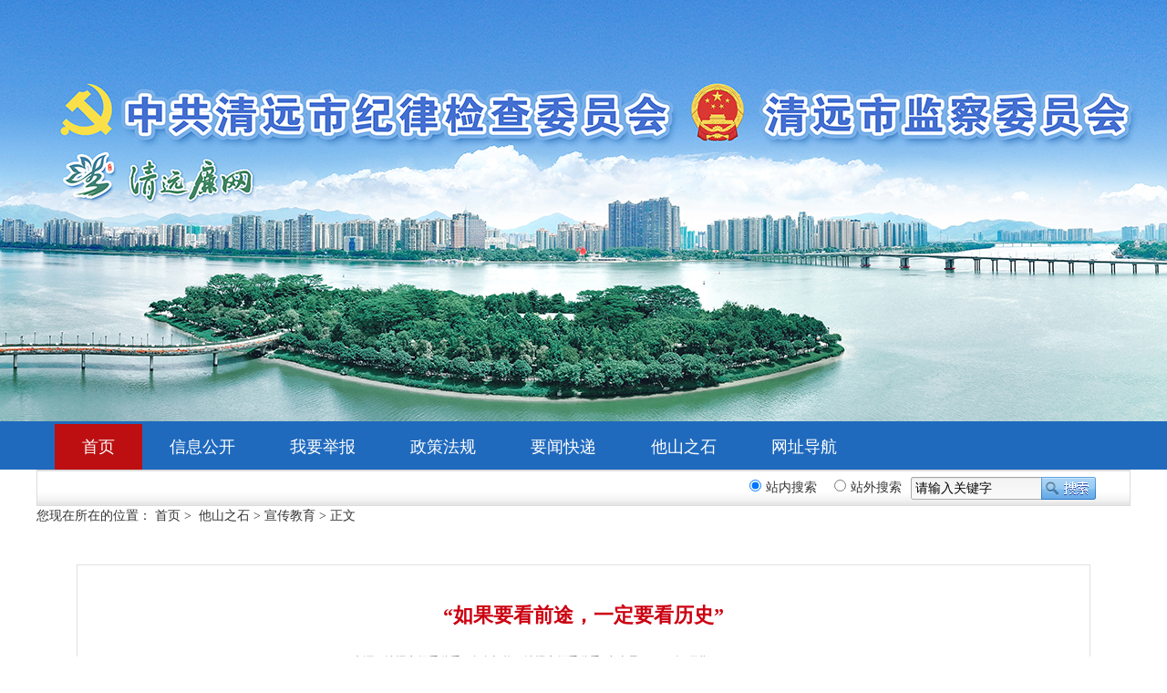

--- FILE ---
content_type: text/html;charset=UTF-8
request_url: http://www.qyjj.gov.cn/view.thtml?id=9855
body_size: 37601
content:
<!DOCTYPE html PUBLIC "-//W3C//DTD XHTML 1.0 Transitional//EN" "http://www.w3.org/TR/xhtml1/DTD/xhtml1-transitional.dtd">
<html xmlns="http://www.w3.org/1999/xhtml">
<head>
<meta http-equiv="Content-Type" content="text/html; charset=utf-8" />
<meta name="SiteName" content="清远纪检监察网"/>
<meta name="SiteDomain" content="http://www.qyjj.gov.cn/"/>
 	 <meta name="ColumnName" content="宣传教育" />
	 <meta name="ColumnDescription" content=""/>
	 <meta name="ColumnKeywords" content=""/>
<meta name="ColumnType" content="信息栏目" />
<meta name="ArticleTitle" content="“如果要看前途，一定要看历史”"/>
<meta name="PubDate" content="2021-01-20"/>
<meta name="ContentSource" content=""/>
<meta name="Keywords" content=""/>
<meta name="Description" content=""/>
<title>“如果要看前途，一定要看历史”--清远纪检监察网</title>

<link rel="stylesheet" type="text/css" href="http://www.qyjj.gov.cn/qyjj/template/style/base_new.css">
<link rel="stylesheet" type="text/css" href="http://www.qyjj.gov.cn/qyjj/template/style/view_new.css">
<script type="text/javascript" src="http://www.qyjj.gov.cn/qyjj/template/js/jquery-1.10.1.min.js"></script>
<script language="javascript">
  	   function doZoom(size1, size2, size3, size4) {
        document.getElementById('cons').style.fontSize = size4 + 'px';
      }
      var websitename = "清远市纪委监委";
  	  var webjg = "清远市纪委监委";
     
      
      $(function() {
        var sourceText = $('#sourceText').text();
		var xxgkfbjg = $('#xxgkfbjg').text();
        if( null==sourceText|| ""==sourceText ){
          
              $('#sourceText').text(websitename);
        }
        
        
        if( null==xxgkfbjg|| ""==xxgkfbjg ){      
              $('#xxgkfbjg').text(webjg);
        }
        
      });
  
      
    </script>
    <style>
  .info_ewm
{clear:both;padding:30px 0 25px;text-align:center; color:#999; line-height:25px;}
      /*分享*/

.share{
	height:36px; width:100%;
}
.share .share-title{
	float:left; font-size:14px; color:#999; line-height:36px;
}
</style>
</head> 
<body>
<!-- header -->
<div id="header"></div>
			<div id="top">
			</div>
			<div id="nav">
				<div class="w nav">
					<ul class="fn-clear">
						<li id="top_" >
							<a href="http://www.qyjj.gov.cn/">首页
							</a>
						</li>
						<li id="top_10934"><a href="http://www.qyjj.gov.cn/list_xxgk.thtml?cid=10934" >信息公开</a></li>
                        <li id="top_10949"><a href="http://www.qyjj.gov.cn/view.thtml?id=9437" >我要举报</a></li>
                        <li id="top_10965"><a href="http://www.qyjj.gov.cn/listnew.thtml?cid=10965" >政策法规</a></li>
                        <li id="top_10945"><a href="http://www.qyjj.gov.cn/list_top.thtml?cid=10945" >要闻快递</a></li>
                        <li id="top_10946"><a href="http://www.qyjj.gov.cn/list_top.thtml?cid=10946" >他山之石</a></li>
                        <li id="top_11186"><a href="http://www.qyjj.gov.cn/list_weblink.thtml?cid=11186" >网址导航</a></li>
					</ul>
				</div>
			</div>
				<div class="w">
			<style type="text/css">
			*{margin:0;padding:0;}
              :focus{outline:none;}
			.nav_b{ background:url(http://www.qyjj.gov.cn/qyjj/template/images/navb_bg.jpg) repeat-x; width:1198px; margin:0 auto;overflow:hidden;border:1px solid #dcdcdc;height:39px;border-top:0;}
			.nav_b .search{ float:right; height:40px;line-height:40px;overflow:hidden;}
			.nav_b .search .search-tools{font-size:14px;}
			.nav_b .search .search-tools label{margin:0 5px;}
			.nav_b .search .search-tools label span{display:inline-block;padding:0 5px;}
			.rbog{float:right;width:240px;height:40px;line-height:40px;overflow:hidden;}
			.nav_b .search .search-tools .search_txt{ background:url(http://www.qyjj.gov.cn/qyjj/template/images/search.png) no-repeat left;border: none;height: 40px; line-height: 40px; color: #000; text-indent: 5px;width:138px;overflow:hidden;}
			.nav_b .search .search-tools .search_btn{ background:url(http://www.qyjj.gov.cn/qyjj/template/images/search.png) no-repeat right;height: 25px;width: 65px; cursor:pointer; display:inline-block;position:relative;top:8px;left:0;}
			/* 清理浮动 */
			.fn-clear:after {visibility:hidden;display:block;font-size:0;content:" ";clear:both; height:0;}
			.fn-clear {zoom:1; /* for IE6 IE7 */}
		</style>
		<script type="text/javascript">
          var  basePath = 'http://www.qyjj.gov.cn/';
			document.onkeydown = function (e) {
				var theEvent = window.event || e;
				var code = theEvent.keyCode || theEvent.which;
				if (code == 13) {
					$(".search_btn").click();
				}
			}
			          
          function searchPage2(page, sk)
{
	var searchKey = '';
	var rdo=$(':radio[name="search"]:checked').val();
	if('请输入关键字' != document.getElementById("hkeyword").value)
	{
		searchKey = document.getElementById("hkeyword").value;
	}
	
	if(searchKey==''){
	alert("请输入关键字");
	document.getElementById("hkeyword").focus();
	return;
	}
	
  if(rdo=="1"){
	if(sk != '')
	{
		searchKey = sk;
	}
	
	if(searchKey == '')
	{
		window.location = basePath+"search-page.thtml";
	}
	else
	{
	
	 
		if(page!=null)
		{
			window.location = basePath+"search-page.thtml?page="+page+"&searchModelId=&keyword="+encodeURI(encodeURIComponent(searchKey))+"&order=&field=&classId=&date=&ds=&de=";
		}
		else
		{	 
			searchKey = encodeData(searchKey); 
		 
	    	searchKey= 	encodeURI(encodeURIComponent(searchKey));

			window.location = basePath+"search-page.thtml?keyword="+searchKey+"&order=&field=&classId=&date=&ds=&de=";
		}
	}
}else if(rdo=="2"){
 window.location.href = "http://www.baidu.com/s?wd="+$("#hkeyword").val();
}}
		</script>
	<div class="nav_b fn-clear">
	<div class="search">
			<div class="search-tools">
				<label for="1"><input type="radio" name="search" value="1" class="radio" id="1" checked="checked"><span>站内搜索</span></label>
				<label for="2"><input type="radio" name="search" value="2" class="radio" id="2"><span>站外搜索</span></label>
				<div class="rbog">
					<input class="search_txt" type="text" onblur="if(this.value==''){this.value='请输入关键字'}" onfocus="this.value=''" value="请输入关键字" name="hkeyword" id="hkeyword"><a class="search_btn" type="button" onclick="javascript:searchPage2(1,'')"></a>
				</div>
			</div>
	    </div>
	</div>
		</div>
		<script type="text/javascript">
			function jumpB(){
			var v=document.getElementById("hkeyword");
			if (v.value == ""){
					alert("请输入关键字！");
					v.focus();
					return false;
			}else{
				window.open('http://www.baidu.com/baidu?wd='+v.value,'_blank');
			}
		}
          
          function IsPC() {
    var userAgentInfo = navigator.userAgent;
    var Agents = ["Android", "iPhone",
                "SymbianOS", "Windows Phone",
                "iPad", "iPod"];
    var flag = true;
    for (var v = 0; v < Agents.length; v++) {
        if (userAgentInfo.indexOf(Agents[v]) > 0) {
            flag = false;
            break;
        }
    }
    return flag;
}
 var flag = IsPC(); //true为PC端，false为手机端
		</script>
<script type="text/javascript">
		$(document).ready(function() {
          var pid = "";
			 $('#top_' + pid).addClass("on");
           if(flag==false){
            $("html").css({"width":"1200px"});
          }	
			});
			   
	</script>  <script>
var url = 'http://www.qyjj.gov.cn/japi/content-status?id=9855';
$.ajax({
type: "POST",
url: url,
data:'',success: function(msg)
 {     
var status = msg;
$('#contentClickCount').text(status.clickCount);
}});	
/*
 var h1Text = "“如果要看前途，一定要看历史”";
 var arr = h1Text.split(" ");
 var h1TextStr = "";
    $(function(){
 for(var i=0;i<=arr.length-1;i++)
   {
     h1TextStr += arr[i] + "<br/>";
   }
$("#tit").html(h1TextStr);
      });
      */
</script>
<!-- main -->
<div class="w c">
<div class="localtion">您现在所在的位置：
<a href='http://www.qyjj.gov.cn/'  target="_blank">首页</a> > 
   	   		<a href="http://www.qyjj.gov.cn/list_top.thtml?cid=10946">他山之石</a> > 	   
   	      	   		<a href="http://www.qyjj.gov.cn/listnew.thtml?cid=10959">宣传教育</a> > 	   
   	   正文</div>
<div class="article_wrap">
<div class="article_side">
<div class="news_cont_c">
<!--startprint-->
<h1 id="tit">“如果要看前途，一定要看历史”</h1>
<h2>来源：<span  id="sourceText"></span>   发布机构：<span id="xxgkfbjg">清远市纪委监委</span>  点击量：<span id="contentClickCount"></span>次  日期：2021-1-20 16:03:00   
</h2>
<div class="news_cont_d_wrap">
<br>
<div id="cons">
 
  
  <p> </p> 
  <p class="p" style="margin-top:0.0000pt;margin-right:0.0000pt;margin-bottom:10.5000pt;
margin-left:0.0000pt;text-indent:0.0000pt;padding:0pt 0pt 0pt 0pt ;
mso-pagination:widow-orphan;text-align:left;mso-line-height-alt:12pt;
background:rgb(255,255,255);"><span style="mso-spacerun:'yes';font-family:微软雅黑;color:rgb(0,0,0);
letter-spacing:0.0000pt;text-transform:none;font-style:normal;
font-size:8.0000pt;mso-font-kerning:0.0000pt;background:rgb(255,255,255);
mso-shading:rgb(255,255,255);">1964年，毛泽东同志会见外宾时指出：“如果要看前途，一定要看历史。”善于从历史的纵深处启示现实和未来，是共产党人战略思维的一个显著特点。重视对历史的学习和对历史经验的总结与运用，善于从不断认识和把握历史规律中找到前进的正确方向，是中国共产党之所以能领导中国革命、建设、改革不断取得胜利的一个重要原因。“只有正确认识历史，才能更好开创未来。”习近平总书记强调，要“加强党史、新中国史、改革开放史、社会主义发展史教育”。“要把学习贯彻党的创新理论作为思想武装的重中之重，同学习马克思主义基本原理贯通起来，同学习党史、新中国史、改革开放史、社会主义发展史结合起来，同新时代我们进行伟大斗争、建设伟大工程、推进伟大事业、实现伟大梦想的丰富实践联系起来”。正是希望广大党员、干部群众通过学习历史不断增强历史思维、战略思维等思维能力，进而认清未来中国的发展方向，在顺应历史大势、履行时代使命中充分展现和实现自身价值。</span><span style="mso-spacerun:'yes';font-family:微软雅黑;color:rgb(0,0,0);
letter-spacing:0.0000pt;text-transform:none;font-style:normal;
font-size:8.0000pt;mso-font-kerning:0.0000pt;"> 
    <o:p></o:p></span></p> 
  <p class="p" style="margin-top:0.0000pt;margin-right:0.0000pt;margin-bottom:10.5000pt;
margin-left:0.0000pt;text-indent:0.0000pt;padding:0pt 0pt 0pt 0pt ;
mso-pagination:widow-orphan;text-align:left;mso-line-height-alt:12pt;
background:rgb(255,255,255);"><b><span class="15" style="mso-spacerun:'yes';font-family:微软雅黑;color:rgb(0,0,0);
letter-spacing:0.0000pt;font-weight:bold;text-transform:none;
font-style:normal;font-size:8.0000pt;background:rgb(255,255,255);
mso-shading:rgb(255,255,255);"><font face="微软雅黑">　　吸取历史上得失成败的经验教训</font></span></b><span style="mso-spacerun:'yes';font-family:微软雅黑;color:rgb(0,0,0);
letter-spacing:0.0000pt;text-transform:none;font-style:normal;
font-size:8.0000pt;mso-font-kerning:0.0000pt;"> 
    <o:p></o:p></span></p> 
  <p class="p" style="margin-top:0.0000pt;margin-right:0.0000pt;margin-bottom:10.5000pt;
margin-left:0.0000pt;text-indent:0.0000pt;padding:0pt 0pt 0pt 0pt ;
mso-pagination:widow-orphan;text-align:left;mso-line-height-alt:12pt;
background:rgb(255,255,255);"><span style="mso-spacerun:'yes';font-family:微软雅黑;color:rgb(0,0,0);
letter-spacing:0.0000pt;text-transform:none;font-style:normal;
font-size:8.0000pt;mso-font-kerning:0.0000pt;background:rgb(255,255,255);
mso-shading:rgb(255,255,255);"><font face="微软雅黑">　　抗战时期，新儒家代表人物徐复观曾问过毛泽东这样一个问题：如何来读历史？毛泽东回答：</font>“中国史应当特别留心兴亡之际，此时容易看出问题。太平时代反不容易看出。西洋史应特别留心法国大革命。”他从很早开始就非常注意中外历史上的兴亡更替和其中的历史道理。1916年，得知“附和帝制者”被惩办，毛泽东在致萧子升的信中颇为感慨地写道：“居数千年治化之下，前代成败盛衰之迹岂少，应如何善择，自立自处？王莽、曹操、司马懿、拿破仑、梅特涅之徒，奈何皆不足为前车之鉴？史而有用，不至于是。”意思是说，袁世凯等人如果了解数千年来“成败盛衰之迹”，汲取历史教训，就不至于重蹈覆辙了。1920年，他又与蔡和森等人说起，“有袁世凯失败了，偏又有段祺瑞。章太炎在长沙演说，劝大家读历史，谓袁段等失败均系不读历史之故”。显然，毛泽东很认同章太炎的这一看法，在他眼中，没能从历史上的成败中总结经验教训，是许多人失败的根源所在。</span><span style="mso-spacerun:'yes';font-family:微软雅黑;color:rgb(0,0,0);
letter-spacing:0.0000pt;text-transform:none;font-style:normal;
font-size:8.0000pt;mso-font-kerning:0.0000pt;"> 
    <o:p></o:p></span></p> 
  <p class="p" style="margin-top:0.0000pt;margin-right:0.0000pt;margin-bottom:10.5000pt;
margin-left:0.0000pt;text-indent:0.0000pt;padding:0pt 0pt 0pt 0pt ;
mso-pagination:widow-orphan;text-align:left;mso-line-height-alt:12pt;
background:rgb(255,255,255);"><span style="mso-spacerun:'yes';font-family:微软雅黑;color:rgb(0,0,0);
letter-spacing:0.0000pt;text-transform:none;font-style:normal;
font-size:8.0000pt;mso-font-kerning:0.0000pt;background:rgb(255,255,255);
mso-shading:rgb(255,255,255);"><font face="微软雅黑">　　</font>1945年抗战胜利后，国民党面对大好局面，却在短短几年内一败涂地，可以说也是由于没有借鉴历史、逆潮流而动造成的。与之相反，中国共产党对国民党是看得很清楚的。抗战刚胜利时，在一次党政干部大会上，针对大家非常关心的国民党将会怎样对待中国共产党这个问题，毛泽东说：“看它的过去，就可以知道它的现在；看它的过去和现在，就可以知道它的将来。”所以，中国共产党对国民党发动内战有充分的认识，并告诫全党要有准备。有了准备，就能恰当地应付各种复杂的局面。“暂时放弃，不但是不可避免的，而且是必要的”，“是为了取得最后胜利，否则就不能取得最后胜利。”同时，在战略安排上也远远优于国民党：不以保存地盘为目的，而以保存自己、消灭敌人有生力量为目的；争取5年内打败国民党。结果，这个战略目标反而提前实现了。1949年，毛泽东之所以写下“宜将剩勇追穷寇，不可沽名学霸王”，与他对历史由远及近的纵深了解和透彻分析是分不开的。</span><span style="mso-spacerun:'yes';font-family:微软雅黑;color:rgb(0,0,0);
letter-spacing:0.0000pt;text-transform:none;font-style:normal;
font-size:8.0000pt;mso-font-kerning:0.0000pt;"> 
    <o:p></o:p></span></p> 
  <p class="p" style="margin-top:0.0000pt;margin-right:0.0000pt;margin-bottom:10.5000pt;
margin-left:0.0000pt;text-indent:0.0000pt;padding:0pt 0pt 0pt 0pt ;
mso-pagination:widow-orphan;text-align:left;mso-line-height-alt:12pt;
background:rgb(255,255,255);"><span style="mso-spacerun:'yes';font-family:微软雅黑;color:rgb(0,0,0);
letter-spacing:0.0000pt;text-transform:none;font-style:normal;
font-size:8.0000pt;mso-font-kerning:0.0000pt;background:rgb(255,255,255);
mso-shading:rgb(255,255,255);"><font face="微软雅黑">　　看历史，与研究历史一样，要带着问题意识去看。当革命实践遭遇挫折的时候，当现实工作遇到问题或难题的时候，就需要看看历史上有没有类似情况，能不能从历史中得到启发。毛泽东一贯是这样做的。</font>1927年，大革命失败后，毛泽东向谭震林等人讲道：“李自成为什么失败了？很重要的一个原因，就是没有巩固的根据地。”因而，他没有去上海工作，而是去了湖南，去了江西，建立了井冈山革命根据地。他告诫全党：“站在井冈山，不仅要看到江西、湖南，还要看到全中国、全世界。”毛泽东正是通过借鉴中国农民起义的历史来探索中国革命道路，甚至纵观未来的全中国、全世界的。从中，他领悟了这样一个教训，“历史上存在过许多流寇主义的农民战争，都没有成功”。因而一再强调根据地对我们党和中国革命前途的重要性，中国共产党从困境中走出来，从胜利走向胜利，特别表现为这样一种发展路径：由小的根据地到大的根据地，由一块或几块根据地到多块根据地，农村包围城市，最终夺取全国政权。</span><span style="mso-spacerun:'yes';font-family:微软雅黑;color:rgb(0,0,0);
letter-spacing:0.0000pt;text-transform:none;font-style:normal;
font-size:8.0000pt;mso-font-kerning:0.0000pt;"> 
    <o:p></o:p></span></p> 
  <p class="p" style="margin-top:0.0000pt;margin-right:0.0000pt;margin-bottom:10.5000pt;
margin-left:0.0000pt;text-indent:0.0000pt;padding:0pt 0pt 0pt 0pt ;
mso-pagination:widow-orphan;text-align:left;mso-line-height-alt:12pt;
background:rgb(255,255,255);"><span style="mso-spacerun:'yes';font-family:微软雅黑;color:rgb(0,0,0);
letter-spacing:0.0000pt;text-transform:none;font-style:normal;
font-size:8.0000pt;mso-font-kerning:0.0000pt;background:rgb(255,255,255);
mso-shading:rgb(255,255,255);"><font face="微软雅黑">　　毛泽东还特别注重汲取历史上战略失误的教训。诸葛亮的《隆中对》历来被认为展现了非常高明的战略构想，但毛泽东却不认同，</font>“弃荆州而就西蜀”，“其始误于《隆中对》，千里之遥而二分兵力，其终则关羽、刘备、诸葛三分兵力，安得不败”。本来蜀国兵力就不强，还三分而战，怎能不败呢？毛泽东指出，在战略上要藐视敌人，在战术上要重视敌人。在他指挥的实际作战中，每一次战役或战斗都争取集中优势兵力，以数倍于敌人之兵力尽可能打有把握之仗，积小胜为大胜。不战则已，战则必胜，否则宁可隐忍退避一时。当然，这种战略思维也与他对历史上战略智慧的汲取有关。他在《中国革命战争的战略问题》中提出“战略退却”，举了春秋时期“曹刿论战”这个战例，接着说，“中国战史中合此原则而取胜的实例是非常之多的。楚汉成皋之战、新汉昆阳之战、袁曹官渡之战、吴魏赤壁之战、吴蜀彝陵之战、秦晋淝水之战等等有名的大战，都是双方强弱不同，弱者先让一步，后发制人，因而战胜的”。显然，毛泽东精心研究过这些“大战”的实例，并且从中汲取经验教训，根据敌我实力变化灵活采取以退为进、各个击破等战略战术，最终实现由小到大，由弱胜强，从胜利走向胜利。</span><span style="mso-spacerun:'yes';font-family:微软雅黑;color:rgb(0,0,0);
letter-spacing:0.0000pt;text-transform:none;font-style:normal;
font-size:8.0000pt;mso-font-kerning:0.0000pt;"> 
    <o:p></o:p></span></p> 
  <p class="p" style="margin-top:0.0000pt;margin-right:0.0000pt;margin-bottom:10.5000pt;
margin-left:0.0000pt;text-indent:0.0000pt;padding:0pt 0pt 0pt 0pt ;
mso-pagination:widow-orphan;text-align:left;mso-line-height-alt:12pt;
background:rgb(255,255,255);"><span style="mso-spacerun:'yes';font-family:微软雅黑;color:rgb(0,0,0);
letter-spacing:0.0000pt;text-transform:none;font-style:normal;
font-size:8.0000pt;mso-font-kerning:0.0000pt;background:rgb(255,255,255);
mso-shading:rgb(255,255,255);"><font face="微软雅黑">　　</font>1939年1月，毛泽东在给何干之的信中提到，“将来拟研究近代史”。事实上，那年年底，他在与几个同志合作的《中国革命和中国共产党》中已对“近代史”做了研究，其中提出的中国近代史的“两个过程”和主要矛盾，至今仍是中国近代史教科书编写的骨架。在这一著作中，毛泽东根据中国近代历史的演进，明确提出中国革命的前途就是“完成中国资产阶级民主主义的革命，并准备在一切必要条件具备的时候把它转变到社会主义革命的阶段上去，这就是中国共产党光荣的伟大的全部革命任务”。这亦可谓中国共产党夺取全国政权之前最成熟的战略构想和战略安排，其中既有对马克思主义的创新运用，又有对中国革命经验的系统总结。</span><span style="mso-spacerun:'yes';font-family:微软雅黑;color:rgb(0,0,0);
letter-spacing:0.0000pt;text-transform:none;font-style:normal;
font-size:8.0000pt;mso-font-kerning:0.0000pt;"> 
    <o:p></o:p></span></p> 
  <p class="p" style="margin-top:0.0000pt;margin-right:0.0000pt;margin-bottom:10.5000pt;
margin-left:0.0000pt;text-indent:0.0000pt;padding:0pt 0pt 0pt 0pt ;
mso-pagination:widow-orphan;text-align:left;mso-line-height-alt:12pt;
background:rgb(255,255,255);"><b><span class="15" style="mso-spacerun:'yes';font-family:微软雅黑;color:rgb(0,0,0);
letter-spacing:0.0000pt;font-weight:bold;text-transform:none;
font-style:normal;font-size:8.0000pt;background:rgb(255,255,255);
mso-shading:rgb(255,255,255);"><font face="微软雅黑">　　由历史确定方位和方向</font></span></b><span style="mso-spacerun:'yes';font-family:微软雅黑;color:rgb(0,0,0);
letter-spacing:0.0000pt;text-transform:none;font-style:normal;
font-size:8.0000pt;mso-font-kerning:0.0000pt;"> 
    <o:p></o:p></span></p> 
  <p class="p" style="margin-top:0.0000pt;margin-right:0.0000pt;margin-bottom:10.5000pt;
margin-left:0.0000pt;text-indent:0.0000pt;padding:0pt 0pt 0pt 0pt ;
mso-pagination:widow-orphan;text-align:left;mso-line-height-alt:12pt;
background:rgb(255,255,255);"><span style="mso-spacerun:'yes';font-family:微软雅黑;color:rgb(0,0,0);
letter-spacing:0.0000pt;text-transform:none;font-style:normal;
font-size:8.0000pt;mso-font-kerning:0.0000pt;background:rgb(255,255,255);
mso-shading:rgb(255,255,255);"><font face="微软雅黑">　　中国共产党人不但善于由历史看前途，而且善于从历史规律中找到前进的正确方向和道路，这是百年大党之所以能够领导中国革命、建设、改革不断取得胜利的重要原因。在抗日战争即将取得胜利的重要关头，</font>1945年党的扩大的六届七中全会通过《关于若干历史问题的决议》，总结了建党以来党的历史及其基本经验教训，在回顾历史中统一了思想。1981年，在党成立60周年前夕，党的十一届六中全会通过《关于建国以来党的若干历史问题的决议》，对新中国成立以来重大历史问题和经验教训作出正确结论和科学总结，调动一切积极因素，同心同德进行社会主义现代化建设。邓小平明确讲过，“总结历史是为了开辟未来”。学习借鉴什么样的历史，如何学习借鉴历史，就会开辟什么样的未来。他不仅看中国共产党自身的历史，而且看古今中外的历史：“任何国家要发达起来，闭关自守都不可能。我们吃过这个苦头，我们的老祖宗吃过这个苦头。恐怕明朝明成祖时候，郑和下西洋还算是开放的。明成祖死后，明朝逐渐衰落。以后清朝康乾时代，不能说是开放。如果从明朝中叶算起，到鸦片战争，有三百多年的闭关自守，如果从康熙算起，也有近二百年。长期闭关自守，把中国搞得贫穷落后，愚昧无知”。所以，他告诫全党，“历史经验教训说明，不开放不行”。改革开放的前途从历史深处而来，凝聚着历史的智慧与启迪，由此也就不难理解，为什么邓小平对改革开放那么坚定，并斩钉截铁地强调“基本路线一百年不动摇”。</span><span style="mso-spacerun:'yes';font-family:微软雅黑;color:rgb(0,0,0);
letter-spacing:0.0000pt;text-transform:none;font-style:normal;
font-size:8.0000pt;mso-font-kerning:0.0000pt;"> 
    <o:p></o:p></span></p> 
  <p class="p" style="margin-top:0.0000pt;margin-right:0.0000pt;margin-bottom:10.5000pt;
margin-left:0.0000pt;text-indent:0.0000pt;padding:0pt 0pt 0pt 0pt ;
mso-pagination:widow-orphan;text-align:left;mso-line-height-alt:12pt;
background:rgb(255,255,255);"><span style="mso-spacerun:'yes';font-family:微软雅黑;color:rgb(0,0,0);
letter-spacing:0.0000pt;text-transform:none;font-style:normal;
font-size:8.0000pt;mso-font-kerning:0.0000pt;background:rgb(255,255,255);
mso-shading:rgb(255,255,255);"><font face="微软雅黑">　　值得注意的是，以上两个重要历史决议都深刻总结了过去的错误和教训。知道了什么是错的，才能明白什么是对的。正如邓小平在改革开放启动时曾指出，</font>“贫穷不是社会主义，发展太慢也不是社会主义”，“平均主义不是社会主义，两极分化也不是社会主义”，“没有民主就没有社会主义、没有法制也没有社会主义”，等等。也正是由于中国共产党历史上犯过错误，有过曲折，邓小平才如此告诫全党。</span><span style="mso-spacerun:'yes';font-family:微软雅黑;color:rgb(0,0,0);
letter-spacing:0.0000pt;text-transform:none;font-style:normal;
font-size:8.0000pt;mso-font-kerning:0.0000pt;"> 
    <o:p></o:p></span></p> 
  <p class="p" style="margin-top:0.0000pt;margin-right:0.0000pt;margin-bottom:10.5000pt;
margin-left:0.0000pt;text-indent:0.0000pt;padding:0pt 0pt 0pt 0pt ;
mso-pagination:widow-orphan;text-align:left;mso-line-height-alt:12pt;
background:rgb(255,255,255);"><span style="mso-spacerun:'yes';font-family:微软雅黑;color:rgb(0,0,0);
letter-spacing:0.0000pt;text-transform:none;font-style:normal;
font-size:8.0000pt;mso-font-kerning:0.0000pt;background:rgb(255,255,255);
mso-shading:rgb(255,255,255);"><font face="微软雅黑">　　战略思维具有目的性、全局性、重点性和长远性。</font>“不谋全局者，不足谋一域”；“不谋长远者，不足谋一时”。既谋“全局”，又谋“长远”，体现的就是战略思维。在毛泽东看来，“没有全局在胸，是投不下一着好棋的”；同时，对未来又要有强烈的愿望，“人类就是希望有个将来”。这实际上讲的是对前途的一种信心，一种辩证的战略思维。着眼于全球，着眼于未来，着眼于由小到大，着眼于由弱到强，这是中国共产党人一直坚持的战略思维。早在1917年，毛泽东就豪迈地表达了这样的愿景：“开放胸怀融东西文明之精粹”，“树强国之楷模”，“兴神州万代之盛世，开全球永久之太平！”</span><span style="mso-spacerun:'yes';font-family:微软雅黑;color:rgb(0,0,0);
letter-spacing:0.0000pt;text-transform:none;font-style:normal;
font-size:8.0000pt;mso-font-kerning:0.0000pt;"> 
    <o:p></o:p></span></p> 
  <p class="p" style="margin-top:0.0000pt;margin-right:0.0000pt;margin-bottom:10.5000pt;
margin-left:0.0000pt;text-indent:0.0000pt;padding:0pt 0pt 0pt 0pt ;
mso-pagination:widow-orphan;text-align:left;mso-line-height-alt:12pt;
background:rgb(255,255,255);"><span style="mso-spacerun:'yes';font-family:微软雅黑;color:rgb(0,0,0);
letter-spacing:0.0000pt;text-transform:none;font-style:normal;
font-size:8.0000pt;mso-font-kerning:0.0000pt;background:rgb(255,255,255);
mso-shading:rgb(255,255,255);"><font face="微软雅黑">　　历史就是历史，历史不能任意选择，一个民族的历史是一个民族安身立命的基础。在新时代，我们更要以纵深的历史眼光来确定时代方位和未来的前途方向。</font>2013年12月，习近平总书记指出：“不论发生过什么波折和曲折，不论出现过什么苦难和困难，中华民族5000多年的文明史，中国人民近代以来170多年的斗争史，中国共产党90多年的奋斗史，中华人民共和国60多年的发展史，都是人民书写的历史。历史总是向前发展的，我们总结和吸取历史教训，目的是以史为鉴、更好前进。”回看走过的路，弄清楚我们从哪儿来，才能知道往哪儿去，从而弄清楚当今所处的时代方位和所应担负的历史责任。历史研究是一切社会科学的基础，承担着“究天人之际，通古今之变”的使命。2019年，中国社会科学院中国历史研究院成立，习近平总书记在贺信中指出，新时代坚持和发展中国特色社会主义，更加需要系统研究中国历史和文化，更加需要深刻把握人类发展历史规律，在对历史的深入思考中汲取智慧、走向未来。习近平总书记也多次强调学习党史、国史的重要性，强调“中国革命历史是最好的营养剂”，“中国共产党的历史是一部丰富生动的教科书”。领导干部不管处在哪个层次和岗位，都应该读点历史，尤其要重视“四史”学习教育。通过学习“四史”，不仅可以学习和了解一个民族、一个国家形成、发展及其盛衰兴旺的真实记录，使自己的眼界和胸襟大为开阔，认识能力和精神境界大为提高，还可以不断深化对人类社会发展规律、社会主义建设规律和共产党执政规律的认识，使自己既有宏观的视野，又有贯通的眼光，切实提高历史思维和战略思维能力。</span><span style="mso-spacerun:'yes';font-family:微软雅黑;color:rgb(0,0,0);
letter-spacing:0.0000pt;text-transform:none;font-style:normal;
font-size:8.0000pt;mso-font-kerning:0.0000pt;"> 
    <o:p></o:p></span></p> 
  <p class="p" style="margin-top:0.0000pt;margin-right:0.0000pt;margin-bottom:10.5000pt;
margin-left:0.0000pt;text-indent:0.0000pt;padding:0pt 0pt 0pt 0pt ;
mso-pagination:widow-orphan;text-align:left;mso-line-height-alt:12pt;
background:rgb(255,255,255);"><span style="mso-spacerun:'yes';font-family:微软雅黑;color:rgb(0,0,0);
letter-spacing:0.0000pt;text-transform:none;font-style:normal;
font-size:8.0000pt;mso-font-kerning:0.0000pt;background:rgb(255,255,255);
mso-shading:rgb(255,255,255);"><font face="微软雅黑">　　站在新的时代方位，怀着强烈的使命感，习近平总书记强调，党政军民学，东西南北中，党是领导一切的。党就是要</font>“总揽全局、协调各方”。贯通历史和现实的联系，就可以明了中国共产党人以无比的勇气和担当带领中国人民走向中华民族伟大复兴的前途。如今，我们正处于实现中华民族伟大复兴的关键时期，无论什么样的困难与挑战，都不能阻碍这一伟大进程。历史启迪未来，中华民族如何走向伟大复兴？就要牢牢坚持中国共产党的领导，就要走历史选择的中国特色社会主义道路，就要把中国建成社会主义现代化强国，就要坚持统筹推进“五位一体”总体布局，协调推进“四个全面”战略布局。站在“两个一百年”的历史交汇点，我们应通过“四史”学习，明了自己的时代担当，把个人的理想追求与肩负的历史责任紧密结合，一同去迎接辉煌灿烂的明天。</span><span style="mso-spacerun:'yes';font-family:微软雅黑;color:rgb(0,0,0);
letter-spacing:0.0000pt;text-transform:none;font-style:normal;
font-size:8.0000pt;mso-font-kerning:0.0000pt;"> 
    <o:p></o:p></span></p> 
  <br /> 
  <p></p>   
 
</div> 
</div>
<!--  <div class="info_ewm">
  	<div id="div_div">
    	<div id="qr_container" style="margin:auto; position:relative;">扫一扫在手机打开当前页</div>
    	<canvas id="Canvas" width="160" height="160"></canvas>
 	</div>
</div> -->
<!--endprint-->
  <div class="share">
                    <div class="bdsharebuttonbox fr">
                      <span class="share-title">分享到：</span>
                      <a href="#" class="bds_more" data-cmd="more"></a>
                      <a href="#" class="bds_qzone" data-cmd="qzone" title="分享到QQ空间"></a>
                      <a href="#" class="bds_tsina" data-cmd="tsina" title="分享到新浪微博"></a>
                      <a href="#" class="bds_tqq" data-cmd="tqq" title="分享到腾讯微博"></a>
                      <a href="#" class="bds_renren" data-cmd="renren" title="分享到人人网"></a>
                      <a href="#" class="bds_weixin" data-cmd="weixin" title="分享到微信"></a>
                    </div>

                  </div>
<div class="wz_bottom_link"><a href="javascript:CloseWebPage();">关闭此页</a><a href="javascript:print();">打印此页</a><a href="http://www.qyjj.gov.cn/">返回首页</a></div>

</div>
</div>
</div>
</div>
<!-- footer -->
<div id="footer">
			<div class="foot fn-clear">
              <script type="text/javascript">document.write(unescape("%3Cspan id='_ideConac' %3E%3C/span%3E%3Cscript src='https://dcs.conac.cn/js/20/303/0000/60076893/CA203030000600768930001.js' type='text/javascript'%3E%3C/script%3E"));</script>
				<p>Copyright 2014-2022 www.qyjj.gov.cn All Rights Reserved</p>
				<p>版权所有：中共广东省清远市纪律检查委员会 广东省清远市监察委员会</p>
				<p>备案号：粤ICP备06033952号</p>
              <p>
               <a target="_blank" href="http://www.beian.gov.cn/portal/registerSystemInfo?recordcode=44180202000063" style="color:#FFF"><img src="http://www.qyjj.gov.cn/qyjj/template/images/beian.png" style="vertical-align: middle;"> 粤公网安备 44180202000063号</a> 
              </p>
<p>建议使用 360浏览器、火狐浏览器、谷歌浏览器浏览</p>
			</div>
		</div>
		<!-- js 加载 -->
		<script type="text/javascript" src="http://www.qyjj.gov.cn/qyjj/template/js/jquery-1.10.1.min.js"></script>
		<script type="text/javascript" src="http://www.qyjj.gov.cn/qyjj/template/js/jquery.SuperSlide.2.1.1.js"></script>
		<script type="text/javascript" src="http://www.qyjj.gov.cn/qyjj/template/js/jquery-scroll.js"></script>
<div class="floatPanel">
	<div class="fp-itm fp4">
	    <span></span>
	    <img class="wechatcode" style="display: none;" src="http://www.qyjj.gov.cn/qyjj/template/images/wechatcode.png">
	</div>	        
</div><script>
$(function(){
$(".font a").eq(0).click(function(){
$(".news_cont_d_wrap").css("font-size","18px");
$(".news_cont_d_wrap div").css("font-size","18px");
$(".news_cont_d_wrap p").css("font-size","18px");
$(".news_cont_d_wrap span").css("font-size","18px");
});
$(".font a").eq(1).click(function(){
$(".news_cont_d_wrap").css("font-size","15px");
$(".news_cont_d_wrap div").css("font-size","14px");
$(".news_cont_d_wrap p").css("font-size","14px");
$(".news_cont_d_wrap span").css("font-size","14px");
});
$(".font a").eq(2).click(function(){
$(".news_cont_d_wrap").css("font-size","12px");
$(".news_cont_d_wrap div").css("font-size","12px");
$(".news_cont_d_wrap p").css("font-size","12px");
$(".news_cont_d_wrap span").css("font-size","12px");
});

})

function setColor(color_val){
$(".news_cont_d_wrap").css("background","#"+color_val);
}
$(function(){
$(".news_cont_d_wrap table").each(function(){
$(this).removeAttr("style");
$(this).attr("border","1");
$(this).attr("width","100%");
$(this).attr("align","center");
})
})



function CloseWebPage(){
if (navigator.userAgent.indexOf("MSIE") > 0) {
if (navigator.userAgent.indexOf("MSIE 6.0") > 0) {
window.opener = null;
window.close();
} else {
window.open('', '_top');
window.top.close();
}
}
else if (navigator.userAgent.indexOf("Firefox") > 0) {
window.location.href = 'about:blank ';
} else {
window.opener = null;
window.open('', '_self', '');
window.close();
}
}

//表格美化js
  /*
$(document).ready(function() {
$(".news_cont_d_wrap table").tablecloth({
theme: "default",//default,stats,dark,paper四种样式
bordered: true,
condensed: true,
striped: false,
sortable: true,
clean: true,
cleanElements: "*",
customClass: "my-table"
});
});
*/
</script>
  <!--share-->
<script>window._bd_share_config={"common":{"bdSnsKey":{},"bdText":"","bdMini":"1","bdMiniList":false,"bdPic":"","bdStyle":"0","bdSize":"24"},"share":{},"image":{"viewList":["qzone","tsina","tqq","renren","weixin"],"viewText":"分享到：","viewSize":"16"},"selectShare":{"bdContainerClass":null,"bdSelectMiniList":["qzone","tsina","tqq","renren","weixin"]}};with(document)0[(getElementsByTagName('head')[0]||body).appendChild(createElement('script')).src='http://bdimg.share.baidu.com/static/api/js/share.js?v=89860593.js?cdnversion='+~(-new Date()/36e5)];</script>
</body>
</html>
<script type="text/javascript" src="http://www.qyjj.gov.cn/core/javascript/stat.js?siteId=13&siteUrl=http://www.qyjj.gov.cn/&notHost=false&contentId=9855&classId=10959" ></script>

--- FILE ---
content_type: text/css
request_url: http://www.qyjj.gov.cn/qyjj/template/style/base_new.css
body_size: 6075
content:
@charset "utf-8";

/* 内外边距通常让各个浏览器样式的表现位置不同 */
body,dl,dt,dd,ul,ol,li,h1,h2,h3,h4,h5,h6,pre,code,form,fieldset,legend,input,textarea,p,blockquote,th,td,hr,button,article,aside,details,figcaption,figure,footer,header,hgroup,menu,nav,section {
    margin:0;padding:0;
}

/* 重设 HTML5 标签, IE 需要在 js 中 createElement(TAG) */
article,aside,details,figcaption,figure,footer,header,hgroup,menu,nav,section { 
    display:block;
}

/* HTML5 媒体文件跟 img 保持一致 */
audio,canvas,video {
    display: inline-block;*display: inline;*zoom: 1;width:700px;
}

/* 要注意表单元素并不继承父级 font 的问题 */
body,button,input,select,textarea {
    font:14px/1.5 "Microsoft YaHei",simsun,tahoma,arial,"Hiragino Sans GB",\5b8b\4f53;
}
input,select,textarea {
    font-size:100%;
}

/* 去掉各Table  cell 的边距并让其边重合 */
table {
    border-collapse:collapse;border-spacing:0;
}

/* IE bug fixed: th 不继承 text-align*/
th {
    text-align:inherit;
}

/* 去除默认边框 */
fieldset,img {
    border:0;
}

/* ie6 7 8(q) bug 显示为行内表现 */
iframe {
    //display:block;
}

/* 去掉 firefox 下此元素的边框 */
abbr,acronym {
    border:0;font-variant:normal;
}

/* 一致的 del 样式 */
del {
    text-decoration:line-through;
}

address,caption,cite,code,dfn,em,th,var {
    font-style:normal;
    font-weight:500;
}

/* 去掉列表前的标识, li 会继承 */
ol,ul {
    list-style:none;
}

/* 对齐是排版最重要的因素, 别让什么都居中 */
caption,th {
    text-align:left;
}



q:before,q:after {
    content:'';
}

/* 统一上标和下标 */
sub, sup {
    font-size: 75%; line-height: 0; position: relative; vertical-align: baseline;
}
sup { top: -0.5em; }
sub { bottom: -0.25em; }

/* 正常链接 未访问 */
a:link,a:visited{ color: #333;}

/* 鼠标悬停 */
a:hover,a:active{color:#C00; text-decoration: none;}

/* 默认不显示下划线，保持页面简洁 */
ins,a {
    text-decoration:none;
}

/* 清理浮动 */
.fn-clear:after {
    visibility:hidden;
    display:block;
    font-size:0;
    content:" ";
    clear:both;
    height:0;
}
.fn-clear {
    zoom:1; /* for IE6 IE7 */
}

/* 隐藏, 通常用来与 JS 配合 */
body .fn-hide {
    display:none;
}

/* 设置内联, 减少浮动带来的bug */
.fn-left,.fn-right {
    display:inline;
}
.fn-left {
    float:left;
}
.fn-right {
    float:right;
}

/* 单行文字溢出时出现省略号，需设定宽度 */ 
.fn-text-overflow {
    overflow: hidden;
    text-overflow: ellipsis;
    white-space: nowrap;
}


/* 人民币符号 */
.fn-rmb {
    font-family: arial;
    font-style: normal;
    padding-right: 4px;
}

/* chrome 下字体过小的问题 */
.fn-webkit-adjust {
    -webkit-text-size-adjust: none;
}

/* 除IE6浏览器的通用方法 */
.ie6fixed{position:fixed;left:0;top:0}
/* IE6浏览器的特有方法 */
/* 修正IE6振动bug */
* html,* html body{background-image:url(about:blank);background-attachment:fixed;}
/* IE6浏览器的特有方法 */
* html .ie6fixed{position:absolute;left:expression(eval(document.documentElement.scrollLeft+10));top:expression(eval(document.documentElement.scrollTop+10))}

body{font-family: "Microsoft YaHei"; color: #333; font-size: 14px;}

/*站点公共样式*/
.f-yh{ font-family: "Microsoft YaHei";}
.fc-red{color: red;}
.fc-C00{color: #C00;}
.fc-06C{color: #06C;}
.fs-20{font-size: 20px;}
.fs-18{font-size: 18px;}
.fs-15{font-size: 15px;}
.mt10{margin-top: 10px;}
.mt15{margin-top: 15px;}
.mt20{margin-top: 20px;}
.mt40{margin-top: 40px;}
.mt8{margin-top: 8px;}
.mt5{margin-top: 5px;}
.pt10{padding-top: 10px;}
.pt8{padding-top: 8px;}
.pt5{padding-top: 5px;}
.pd10{padding: 10px;}
.pd8{padding: 8px;}
.pd5{padding: 5px;}
.mr0{margin-right: 0;}
.mr15{margin-right: 15px;}
.mr20{margin-right: 20px;}
.bk15{height: 15px; line-height: 15px; clear: both; overflow: hidden;}
.bk8{height: 8px; line-height: 8px; clear: both; overflow: hidden;}
.hg{height: 30px;}

/*上下页*/
.pnpage{ border-top: dashed 1px #CCC; line-height: 26px; padding-left: 8px; background: #efefef;}

/*翻页样式*/
#pagination_input{width:25px; margin: 0 5px;}
.pages{ padding-top:5px; padding-bottom:5px;}
#page_div{ display: block; padding: 8px; text-align: center; margin-top:50px;}
#page_div a{padding: 5px 8px; border: 1px solid #CCC; margin-right: 5px; cursor: pointer;}
#page_div a.jpcurrent{ cursor:default; background-color: #cc0001; border: 1px solid #cc0001; color: #FFF;}
#page_div a.jpdisabled{cursor:default; background-color: #f1f1f1; border: 1px solid #CCC; color: #999;}

.w{width: 1200px; margin: 0 auto;}

/*头部*/ 
#header{background: url(../images/top_bg2.jpg) no-repeat center center; height: 462px;margin:0 auto;width:100%;}

#nav{ background-color: #206abe;z-index: 9999; border-top: solid 3px #206abe;}
.nav{}
.nav img.logo{position: absolute; left: 0; top: -110px; display: none;}
#nav ul{margin-left: 20px;}
#nav li{float: left;}
#nav li a{padding: 0 30px; height: 50px; display: block; line-height: 50px; font-size: 18px; color: #FFF;}
#nav li a:hover{background-color: #bd0f11;}
#nav li.on a{background-color: #bd0f11;}

#nav .search-box{width: 222px;position: absolute;right: 10px;top: -220px;}
#nav .search-box .keyword{width: 167px; height: 32px; background: url(../images/search_box_bg.png) no-repeat; font-size: 14px; color: #CCC; line-height: 32px; text-indent: 32px; border: none 0; position: absolute; left: 0; top: 0;}
#nav .search-box .submit{width: 55px; height: 32px; background: #F90; font-size: 18px; color: #FFF; line-height: 32px; text-align: center; border: none 0; position: absolute; right: 0; top: 0; cursor: pointer;}


/*页脚*/
#footer{ background-color: #125faf; text-align: center;padding: 20px;} 
#footer p{line-height: 32px; color: #FFF;}
.foot{ margin:0 auto}

--- FILE ---
content_type: text/css
request_url: http://www.qyjj.gov.cn/qyjj/template/style/view_new.css
body_size: 2158
content:
@charset "utf-8";

/*文章详细*/
.article_wrap{padding:15px 0 50px 0px; background:url(../images/article_bg.png);}
.article_side{margin:0 auto;padding-top:28px;}
.news_cont_c{margin:0 auto; width: 1110px; overflow:hidden; border:1px solid #e0e0e0; background-color: #FFF;}
.news_cont_c h1{width:740px;margin:0 auto;font-size:22px;color:#cc0011; text-align:center;margin-top:25px; padding:10px 45px; line-height:40px;}
.news_cont_c h2{width:810px;margin:0 auto;font-size:12px;color:#666666; text-align:center;height:40px; line-height:40px; font-weight:normal;}
.news_cont_c h2.simpleTitle{font-size: 24px;font-weight: normal;color: #4d4d4d;text-align: center;line-height: 36px;}
.news_cont_d_wrap{margin:0 auto;margin-top:20px;padding:0px 30px 30px 30px;font-size:14px;line-height:26px;border-top:1px solid #e0e0e0;border-bottom:1px solid #e0e0e0; background-color:#ffffff;}
.news_cont_d_wrap p{}
.news_cont_c .zxbl{ padding-right: 15px;}
.news_cont_c .zxbl span{ display: block; background-color: #cc0011; float: right; padding: 5px 8px; border-radius: 8px; margin-left: 12px;}
.news_cont_c .zxbl span a{ color: #FFF; }
.news_cont_c .zxbl span a:hover{ color: #FF9; }

.wz_bottom_link{width:810px;padding:25px 0; text-align:center;}
.wz_bottom_link a{margin:0px 10px;display:inline;padding:5px 10px;font-size:14px;color:#999999;border:1px solid #d5d5d5;}
.wz_bottom_link a:hover{color:#ff6600;}

.attachments-box{padding: 8px 15px;}
.attachments-box .attachments_btn{font-size: 16px; color: #FFF; line-height: 32px; height: 32px; margin-top: 15px; background-color: #cc0011; padding: 5px 8px; border-radius: 8px; width: 80px;}
.attachments-box dl{padding: 8px 0;}
.attachments-box dl dd{ line-height: 32px; background: url(../images/dot1.png) no-repeat left center; text-indent: 18px; border-bottom: dashed 1px #CCC;}
.attachments-box dl dd a{color: #06C;}
.attachments-box dl dd a:hover{color: #F00;}

/*view_xxgk*/
#xxgkTitle{color: #F00;}
#gkdetail{margin: 5px; border: solid 1px #efefef; border-bottom: none;}
#gkdetail .a-list{border-bottom: solid 1px #efefef; }
#gkdetail .a-list .hong14{text-indent: 5px;}

--- FILE ---
content_type: text/javascript
request_url: http://www.qyjj.gov.cn/qyjj/template/js/jquery-scroll.js
body_size: 2463
content:
//图片滚动 调用方法 imgscroll({speed: 30,amount: 1,dir: "up"});
(function($){
$.fn.imgscroll = function(o){
    var defaults = {
        speed: 40,
        amount: 0,
        width: 1,
        dir: "left"
    };
    o = $.extend(defaults, o);
    
    return this.each(function(){
        var _li = $("li", this);
        _li.parent().parent().css({overflow: "hidden", position: "relative"}); //div
        _li.parent().css({margin: "0", padding: "0", overflow: "hidden", position: "relative", "list-style": "none"}); //ul
        _li.css({position: "relative", overflow: "hidden"}); //li
        if(o.dir == "left"||o.dir == "right") _li.css({float: "left"});
        
        //初始大小
        var _li_size = 0;
        for(var i=0; i<_li.size(); i++)
            _li_size += (o.dir == "left"||o.dir == "right") ? _li.eq(i).outerWidth(true) : _li.eq(i).outerHeight(true);
			
        
        //循环所需要的元素
        if(o.dir == "left"||o.dir == "right") _li.parent().css({width: (_li_size*3)+"px"});
		if(o.dir == "right")  _li.parent().css({margin: "0", padding: "0", overflow: "hidden", position: "relative", "list-style": "none","right":_li_size*2}); //ul
		if(o.dir == "left"||o.dir == "right")
		_li.parent().empty().append(_li.clone()).append(_li.clone()).append(_li.clone());
        _li = $("li", this);

        //滚动
        var _li_scroll = 0;
		var _li_scroll_right = _li_size*2;
        function goto(){
			if(o.dir == "right"){
				_li_scroll_right -= o.width;
				if(_li_scroll_right < 0)
				{
					_li_scroll_right = _li_size*2;
					_li.parent().css({ right : -_li_scroll_right });
					_li_scroll_right -= o.width;
				}
				_li.parent().animate({ right : _li_scroll_right }, o.amount); 
			}else{
				_li_scroll += o.width;
				if(_li_scroll > _li_size)
				{
					_li_scroll = 0;
					_li.parent().css(o.dir == "left" ? { left : -_li_scroll }: { top : -_li_scroll });
					_li_scroll += o.width;
				}
					_li.parent().animate(o.dir == "left" ? { left : -_li_scroll }: { top : -_li_scroll }, o.amount);
			}
        }
        
        //开始
        var move = setInterval(function(){ goto(); }, o.speed);
        _li.parent().hover(function(){
            clearInterval(move);
        },function(){
            clearInterval(move);
            move = setInterval(function(){ goto(); }, o.speed);
        });
    });
};
})(jQuery);